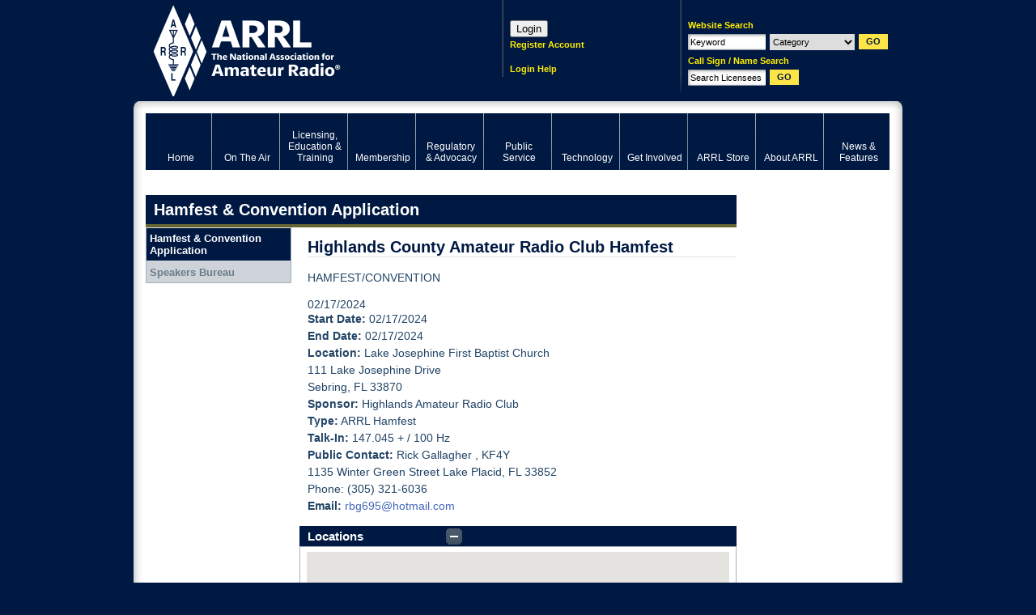

--- FILE ---
content_type: text/html; charset=utf-8
request_url: https://www.google.com/recaptcha/api2/aframe
body_size: 271
content:
<!DOCTYPE HTML><html><head><meta http-equiv="content-type" content="text/html; charset=UTF-8"></head><body><script nonce="I3ZkDV3pByXZtypzqzyPEQ">/** Anti-fraud and anti-abuse applications only. See google.com/recaptcha */ try{var clients={'sodar':'https://pagead2.googlesyndication.com/pagead/sodar?'};window.addEventListener("message",function(a){try{if(a.source===window.parent){var b=JSON.parse(a.data);var c=clients[b['id']];if(c){var d=document.createElement('img');d.src=c+b['params']+'&rc='+(localStorage.getItem("rc::a")?sessionStorage.getItem("rc::b"):"");window.document.body.appendChild(d);sessionStorage.setItem("rc::e",parseInt(sessionStorage.getItem("rc::e")||0)+1);localStorage.setItem("rc::h",'1763364993145');}}}catch(b){}});window.parent.postMessage("_grecaptcha_ready", "*");}catch(b){}</script></body></html>